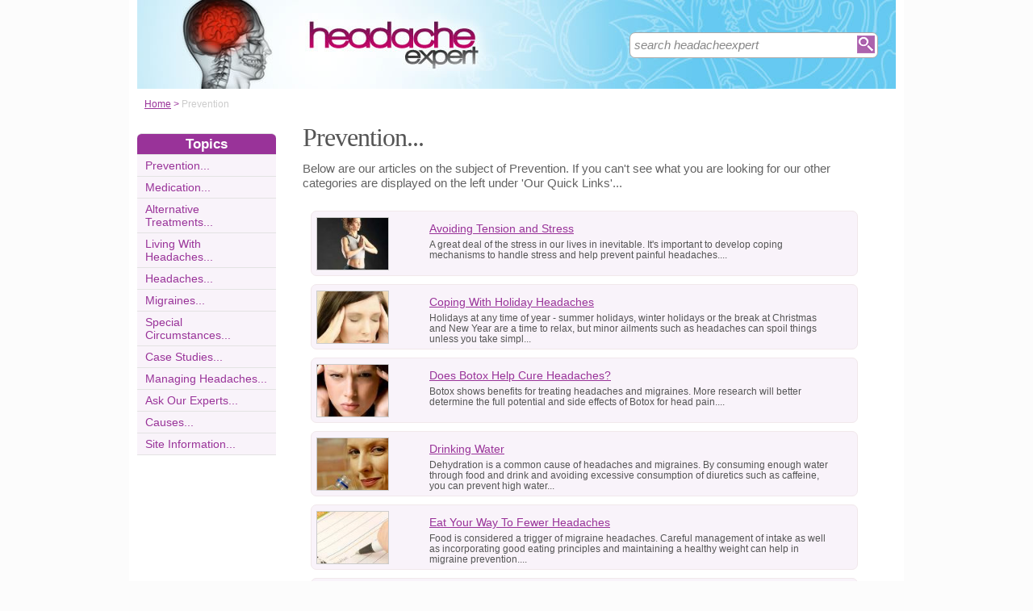

--- FILE ---
content_type: text/html;charset=UTF-8
request_url: https://www.headacheexpert.co.uk/PreventionCategory.html
body_size: 3113
content:
<!DOCTYPE html>
<html xmlns="https://www.w3.org/1999/xhtml">
<head>
<!-- Page context -->
<!-- Normalise incoming category slug (router sends ?category=FooCategory) -->
<!-- Special ads toggles for category pages -->
<!-- Detect "site information" category -->
<!-- Resolve category row (case-insensitive on URL + SiteName) -->
<!-- 404 if category not found -->
<!-- Compute the category flag column to filter Articles (e.g., 'CatZ') -->
<!-- accept only CatA..CatZ or cat1..cat50 -->
<!-- Build article list -->
<!-- Site category list; filter by the resolved Cat* flag if we have one -->
<!-- HTML head -->
<title>Prevention by Headache Expert (UK)</title>
<meta http-equiv="Content-Type" content="text/html; charset=utf-8" />
<meta http-equiv="Content-Style-Type" content="text/css" />
<link rel="shortcut icon" href="/favicon.ico" type="image/x-icon" />
<link rel="stylesheet" href="stylesheets/headacheexpert.css" type="text/css" media="screen" />
<link rel="stylesheet" href="https://www.headacheexpert.co.uk/stylesheetprint.cfm" type="text/css" media="print" />
<link rel="alternate" type="application/rss+xml" title="RSS" href="https://www.headacheexpert.co.uk/headacheexpertrss.xml" />
<script src="plugins/hint-textbox.js" type="text/javascript"></script>
<meta http-equiv="Expires" content="Sun, 30 Apr 2023 01:37:15 GMT" /><meta http-equiv="Cache-Control" content="private" /><meta http-equiv="Pragma" content="no-cache" /></head>
<body>
<div class="SWouter">
<div class="SWinner">
<div class="SWsearch">
<form method="post" action="/search.html"><table class="SWtable"><tr style="height:22px; width:300px"><td height="22"><input type="text" name="criteria" value="search headacheexpert" size="10" class="hintTextbox" style="width:270px; font-size:1.5em; border:none" /></td><td><input type="image" class="SearchButton" src="/scheme1/searchwide.gif" alt="Search" style="height:22px; width:22px" name="goSearch" /></td></tr></table></form>
</div>
</div>
</div>
<div class="innerbody">
<div class="header" style="margin-bottom:0px"></div>
<div class="location">
<a href="/" style="text-decoration:underline">Home</a> &#62;
<span style="color:#CCCCCC">Prevention</span>
</div>
<div style="float:right; width:760px;">
<div class="mainright" style="font-size:1em; padding-left:10px;">
<div style="width:685px; padding:0 0 0 5px; clear:both;">
<h1 style="font-size:3.2em; padding:0 0 5px 0">Prevention...</h1>
</div>
<div style="width:685px; padding:0 0 20px 5px; font-size:1.5em; line-height:1.2em;">
Below are our articles on the subject of Prevention. If you can't see what you are looking for our other categories are displayed on the left under 'Our Quick Links'...
</div>
<!-- Listing -->
<!-- Canonical 110x80 thumbnail variables -->
<!-- Description text (fallback to ADL) -->
<!-- Normals -->
<div class="container" style="width:730px; padding:0;">
<div class="CIOuter" onclick="window.location.href='/avoidingtensionandstress.html'">
<div class="CIImage">
<img width="88" height="64" src="/images/110x80/5875.jpg" alt="Avoiding&#x20;Tension&#x20;and&#x20;Stress" class="CIImageBorder" />
</div>
<div style="width:500px; float:left; font-size:1.2em; padding-top:10px">
<a href="/AvoidingTensionAndStress.html" class="CILink">Avoiding Tension and Stress</a>
<div class="CIText">A great deal of the stress in our lives in inevitable. It's important to develop coping mechanisms to handle stress and help prevent painful headaches....</div>
</div>
</div>
</div>
<!-- Canonical 110x80 thumbnail variables -->
<!-- Description text (fallback to ADL) -->
<!-- Normals -->
<div class="container" style="width:730px; padding:0;">
<div class="CIOuter" onclick="window.location.href='/coping-with-holiday-headaches.html'">
<div class="CIImage">
<img width="88" height="64" src="/images/110x80/33401.jpg" alt="Coping&#x20;With&#x20;Holiday&#x20;Headaches" class="CIImageBorder" />
</div>
<div style="width:500px; float:left; font-size:1.2em; padding-top:10px">
<a href="/coping-with-holiday-headaches.html" class="CILink">Coping With Holiday Headaches</a>
<div class="CIText">Holidays at any time of year - summer holidays, winter holidays or the break at Christmas and New Year are a time to relax, but minor ailments such as headaches can spoil things unless you take simpl...</div>
</div>
</div>
</div>
<!-- Canonical 110x80 thumbnail variables -->
<!-- Description text (fallback to ADL) -->
<!-- Normals -->
<div class="container" style="width:730px; padding:0;">
<div class="CIOuter" onclick="window.location.href='/doesbotoxhelpcureheadaches.html'">
<div class="CIImage">
<img width="88" height="64" src="/images/110x80/5873.jpg" alt="Does&#x20;Botox&#x20;Help&#x20;Cure&#x20;Headaches&#x3f;" class="CIImageBorder" />
</div>
<div style="width:500px; float:left; font-size:1.2em; padding-top:10px">
<a href="/DoesBotoxHelpCureHeadaches.html" class="CILink">Does Botox Help Cure Headaches?</a>
<div class="CIText">Botox shows benefits for treating headaches and migraines. More research will better determine the full potential and side effects of Botox for head pain....</div>
</div>
</div>
</div>
<!-- Canonical 110x80 thumbnail variables -->
<!-- Description text (fallback to ADL) -->
<!-- Normals -->
<div class="container" style="width:730px; padding:0;">
<div class="CIOuter" onclick="window.location.href='/drinkingwater.html'">
<div class="CIImage">
<img width="88" height="64" src="/images/110x80/5877.jpg" alt="Drinking&#x20;Water" class="CIImageBorder" />
</div>
<div style="width:500px; float:left; font-size:1.2em; padding-top:10px">
<a href="/DrinkingWater.html" class="CILink">Drinking Water</a>
<div class="CIText">Dehydration is a common cause of headaches and migraines. By consuming enough water through food and drink and avoiding excessive consumption of diuretics such as caffeine, you can prevent high water...</div>
</div>
</div>
</div>
<!-- Canonical 110x80 thumbnail variables -->
<!-- Description text (fallback to ADL) -->
<!-- Normals -->
<div class="container" style="width:730px; padding:0;">
<div class="CIOuter" onclick="window.location.href='/eatyourwaytofewerheadaches.html'">
<div class="CIImage">
<img width="88" height="64" src="/images/110x80/5872.jpg" alt="Eat&#x20;Your&#x20;Way&#x20;To&#x20;Fewer&#x20;Headaches" class="CIImageBorder" />
</div>
<div style="width:500px; float:left; font-size:1.2em; padding-top:10px">
<a href="/EatYourWayToFewerHeadaches.html" class="CILink">Eat Your Way To Fewer Headaches</a>
<div class="CIText">Food is considered a trigger of migraine headaches. Careful management of intake as well as incorporating good eating principles and maintaining a healthy weight can help in migraine prevention....</div>
</div>
</div>
</div>
<!-- Canonical 110x80 thumbnail variables -->
<!-- Description text (fallback to ADL) -->
<!-- Normals -->
<div class="container" style="width:730px; padding:0;">
<div class="CIOuter" onclick="window.location.href='/foodadditivesandmigraineswhatyouneedtoknow.html'">
<div class="CIImage">
<img width="88" height="64" src="/images/110x80/5755.jpg" alt="Food&#x20;Additives&#x20;and&#x20;Migraines" class="CIImageBorder" />
</div>
<div style="width:500px; float:left; font-size:1.2em; padding-top:10px">
<a href="/FoodAdditivesAndMigrainesWhatYouNeedToKnow.html" class="CILink">Food Additives and Migraines</a>
<div class="CIText">Food additives are approved for use in food but studies show mixed results on whether there is a definite migraine link. Until then, a food diary, careful reading of labels and general caution may he...</div>
</div>
</div>
</div>
<!-- Canonical 110x80 thumbnail variables -->
<!-- Description text (fallback to ADL) -->
<!-- Normals -->
<div class="container" style="width:730px; padding:0;">
<div class="CIOuter" onclick="window.location.href='/goodpostureanddeepbreathing.html'">
<div class="CIImage">
<img width="88" height="64" src="/images/110x80/5902.jpg" alt="Good&#x20;Posture&#x20;and&#x20;Deep&#x20;Breathing" class="CIImageBorder" />
</div>
<div style="width:500px; float:left; font-size:1.2em; padding-top:10px">
<a href="/GoodPostureAndDeepBreathing.html" class="CILink">Good Posture and Deep Breathing</a>
<div class="CIText">Poor posture can trigger headaches and when corrected, you may find head pain relief. Combining good posture with deep breathing exercises may also help your headaches....</div>
</div>
</div>
</div>
<!-- Canonical 110x80 thumbnail variables -->
<!-- Description text (fallback to ADL) -->
<!-- Normals -->
<div class="container" style="width:730px; padding:0;">
<div class="CIOuter" onclick="window.location.href='/headpaindontignoreit.html'">
<div class="CIImage">
<img width="88" height="64" src="/images/110x80/5874.jpg" alt="Head&#x20;Pain&#x3a;&#x20;Don&#x27;t&#x20;Ignore&#x20;It" class="CIImageBorder" />
</div>
<div style="width:500px; float:left; font-size:1.2em; padding-top:10px">
<a href="/HeadPainDontIgnoreIt.html" class="CILink">Head Pain: Don't Ignore It</a>
<div class="CIText">Ignoring head pain won't make it disappear and may, in fact, make it worse. A positive open attitude about your headaches coupled with medical treatment can help you handle headache pain....</div>
</div>
</div>
</div>
<!-- Canonical 110x80 thumbnail variables -->
<!-- Description text (fallback to ADL) -->
<!-- Normals -->
<div class="container" style="width:730px; padding:0;">
<div class="CIOuter" onclick="window.location.href='/migrainesandobesity.html'">
<div class="CIImage">
<img width="88" height="64" src="/images/110x80/5870.jpg" alt="Migraines&#x20;and&#x20;Obesity" class="CIImageBorder" />
</div>
<div style="width:500px; float:left; font-size:1.2em; padding-top:10px">
<a href="/MigrainesAndObesity.html" class="CILink">Migraines and Obesity</a>
<div class="CIText">Obesity is thought to increase the frequency and severity of migraines although the exact mechanism is still unknown. If you are overweight, it is wise to talk to your doctor about ways to shed the e...</div>
</div>
</div>
</div>
<!-- Canonical 110x80 thumbnail variables -->
<!-- Description text (fallback to ADL) -->
<!-- Normals -->
<div class="container" style="width:730px; padding:0;">
<div class="CIOuter" onclick="window.location.href='/whentoseekmedicaladvice.html'">
<div class="CIImage">
<img width="88" height="64" src="/images/110x80/5868.jpg" alt="When&#x20;To&#x20;Seek&#x20;Medical&#x20;Advice" class="CIImageBorder" />
</div>
<div style="width:500px; float:left; font-size:1.2em; padding-top:10px">
<a href="/WhenToSeekMedicalAdvice.html" class="CILink">When To Seek Medical Advice</a>
<div class="CIText">It can be confusing to decide when your headaches require medical attention but it is always best to err on the side of caution and see a doctor if in doubt. Proper diagnosis is essential to effectiv...</div>
</div>
</div>
</div>
</div> <!-- /.mainright -->
</div> <!-- /.container right -->
<!-- Sidebar -->
<div class="mainleft">
<div class="sbarhead">Topics</div>
<div class="sbar" onclick="window.location.href='/PreventionCategory.html'"><a href="/PreventionCategory.html" class="lilink" style="text-decoration:none">Prevention...</a></div> <div class="sbar" onclick="window.location.href='/MedicationCategory.html'"><a href="/MedicationCategory.html" class="lilink" style="text-decoration:none">Medication...</a></div> <div class="sbar" onclick="window.location.href='/AlternativeTreatmentsCategory.html'"><a href="/AlternativeTreatmentsCategory.html" class="lilink" style="text-decoration:none">Alternative Treatments...</a></div> <div class="sbar" onclick="window.location.href='/LivingWithHeadachesCategory.html'"><a href="/LivingWithHeadachesCategory.html" class="lilink" style="text-decoration:none">Living With Headaches...</a></div> <div class="sbar" onclick="window.location.href='/HeadachesCategory.html'"><a href="/HeadachesCategory.html" class="lilink" style="text-decoration:none">Headaches...</a></div> <div class="sbar" onclick="window.location.href='/MigrainesCategory.html'"><a href="/MigrainesCategory.html" class="lilink" style="text-decoration:none">Migraines...</a></div> <div class="sbar" onclick="window.location.href='/SpecialCircumstancesCategory.html'"><a href="/SpecialCircumstancesCategory.html" class="lilink" style="text-decoration:none">Special Circumstances...</a></div> <div class="sbar" onclick="window.location.href='/case-studies-category.html'"><a href="/case-studies-category.html" class="lilink" style="text-decoration:none">Case Studies...</a></div> <div class="sbar" onclick="window.location.href='/managing-headaches-category.html'"><a href="/managing-headaches-category.html" class="lilink" style="text-decoration:none">Managing Headaches...</a></div> <div class="sbar" onclick="window.location.href='/AskOurExpertsCategory.html'"><a href="/AskOurExpertsCategory.html" class="lilink" style="text-decoration:none">Ask Our Experts...</a></div> <div class="sbar" onclick="window.location.href='/CausesCategory.html'"><a href="/CausesCategory.html" class="lilink" style="text-decoration:none">Causes...</a></div> 
<div class="sbar" onclick="window.location.href='/SiteInformationCategory.html'"><a href="/SiteInformationCategory.html" class="lilink" style="text-decoration:none">Site Information...</a></div>
<div style="width:100%; margin-top:20px"></div>
